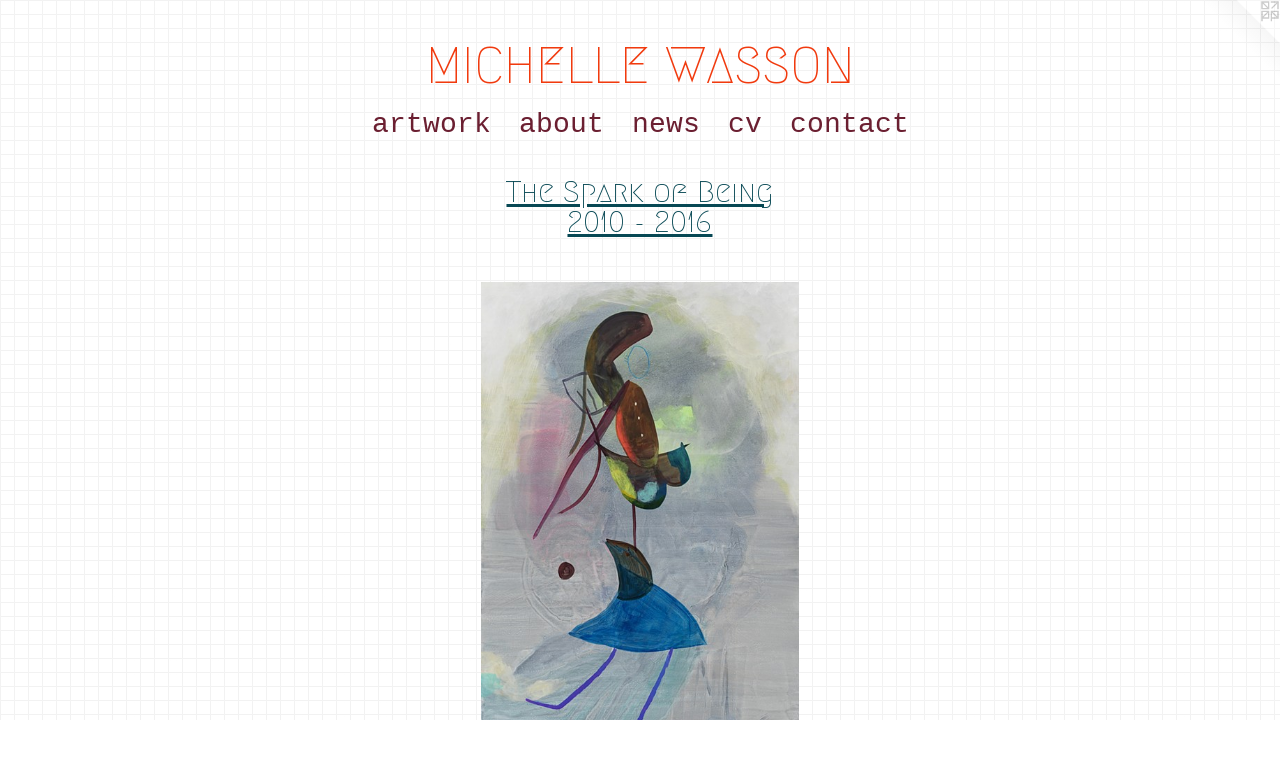

--- FILE ---
content_type: text/html;charset=utf-8
request_url: https://michellewasson.com/artwork/2891940-Stick%20Girl%20.html
body_size: 3873
content:
<!doctype html><html class="no-js a-image mobile-title-align--center has-mobile-menu-icon--left l-simple p-artwork has-page-nav mobile-menu-align--center has-wall-text "><head><meta charset="utf-8" /><meta content="IE=edge" http-equiv="X-UA-Compatible" /><meta http-equiv="X-OPP-Site-Id" content="13095" /><meta http-equiv="X-OPP-Revision" content="1831" /><meta http-equiv="X-OPP-Locke-Environment" content="production" /><meta http-equiv="X-OPP-Locke-Release" content="v0.0.141" /><title>MICHELLE    WASSON</title><link rel="canonical" href="https://michellewasson.com/artwork/2891940-Stick%20Girl%20.html" /><meta content="website" property="og:type" /><meta property="og:url" content="https://michellewasson.com/artwork/2891940-Stick%20Girl%20.html" /><meta property="og:title" content="Stick Girl " /><meta content="width=device-width, initial-scale=1" name="viewport" /><link type="text/css" rel="stylesheet" href="//cdnjs.cloudflare.com/ajax/libs/normalize/3.0.2/normalize.min.css" /><link type="text/css" rel="stylesheet" media="only all" href="//maxcdn.bootstrapcdn.com/font-awesome/4.3.0/css/font-awesome.min.css" /><link type="text/css" rel="stylesheet" media="not all and (min-device-width: 600px) and (min-device-height: 600px)" href="/release/locke/production/v0.0.141/css/small.css" /><link type="text/css" rel="stylesheet" media="only all and (min-device-width: 600px) and (min-device-height: 600px)" href="/release/locke/production/v0.0.141/css/large-simple.css" /><link type="text/css" rel="stylesheet" media="not all and (min-device-width: 600px) and (min-device-height: 600px)" href="/r17682317370000001831/css/small-site.css" /><link type="text/css" rel="stylesheet" media="only all and (min-device-width: 600px) and (min-device-height: 600px)" href="/r17682317370000001831/css/large-site.css" /><link type="text/css" rel="stylesheet" media="only all and (min-device-width: 600px) and (min-device-height: 600px)" href="//fonts.googleapis.com/css?family=Megrim:400" /><link type="text/css" rel="stylesheet" media="not all and (min-device-width: 600px) and (min-device-height: 600px)" href="//fonts.googleapis.com/css?family=Megrim:400&amp;text=MICHEL%20WASON" /><script>window.OPP = window.OPP || {};
OPP.modernMQ = 'only all';
OPP.smallMQ = 'not all and (min-device-width: 600px) and (min-device-height: 600px)';
OPP.largeMQ = 'only all and (min-device-width: 600px) and (min-device-height: 600px)';
OPP.downURI = '/x/0/9/5/13095/.down';
OPP.gracePeriodURI = '/x/0/9/5/13095/.grace_period';
OPP.imgL = function (img) {
  !window.lazySizes && img.onerror();
};
OPP.imgE = function (img) {
  img.onerror = img.onload = null;
  img.src = img.getAttribute('data-src');
  //img.srcset = img.getAttribute('data-srcset');
};</script><script src="/release/locke/production/v0.0.141/js/modernizr.js"></script><script src="/release/locke/production/v0.0.141/js/masonry.js"></script><script src="/release/locke/production/v0.0.141/js/respimage.js"></script><script src="/release/locke/production/v0.0.141/js/ls.aspectratio.js"></script><script src="/release/locke/production/v0.0.141/js/lazysizes.js"></script><script src="/release/locke/production/v0.0.141/js/large.js"></script><script src="/release/locke/production/v0.0.141/js/hammer.js"></script><script>if (!Modernizr.mq('only all')) { document.write('<link type="text/css" rel="stylesheet" href="/release/locke/production/v0.0.141/css/minimal.css">') }</script><style>.media-max-width {
  display: block;
}

@media (min-height: 1742px) {

  .media-max-width {
    max-width: 772.0px;
  }

}

@media (max-height: 1742px) {

  .media-max-width {
    max-width: 44.29508196721311vh;
  }

}</style><script>(function(i,s,o,g,r,a,m){i['GoogleAnalyticsObject']=r;i[r]=i[r]||function(){
(i[r].q=i[r].q||[]).push(arguments)},i[r].l=1*new Date();a=s.createElement(o),
m=s.getElementsByTagName(o)[0];a.async=1;a.src=g;m.parentNode.insertBefore(a,m)
})(window,document,'script','//www.google-analytics.com/analytics.js','ga');
ga('create', 'UA-10901690-1', 'auto');
ga('send', 'pageview');</script></head><body><a class=" logo hidden--small" href="http://otherpeoplespixels.com/ref/michellewasson.com" title="Website by OtherPeoplesPixels" target="_blank"></a><header id="header"><a class=" site-title" href="/home.html"><span class=" site-title-text u-break-word">MICHELLE    WASSON</span><div class=" site-title-media"></div></a><a id="mobile-menu-icon" class="mobile-menu-icon hidden--no-js hidden--large"><svg viewBox="0 0 21 16" width="21" height="16" fill="currentColor"><rect x="0" y="0" width="21" height="2" rx="0"></rect><rect x="0" y="7" width="21" height="2" rx="0"></rect><rect x="0" y="14" width="21" height="2" rx="0"></rect></svg></a></header><nav class=" hidden--large"><ul class=" site-nav"><li class="nav-item nav-home "><a class="nav-link " href="/home.html">Home</a></li><li class="nav-item expanded nav-museum "><a class="nav-link " href="/section/97729.html">artwork</a><ul><li class="nav-gallery nav-item expanded "><a class="nav-link " href="/section/545593-Songs%20of%20the%20Marauder%202024-25.html">Songs of the Marauder 2024-25</a></li><li class="nav-gallery nav-item expanded "><a class="nav-link " href="/section/523544-Aurea%20Nova%202023-24.html">Aurea Nova 2023-24</a></li><li class="nav-gallery nav-item expanded "><a class="nav-link " href="/section/502117-On%20Feronia%2c%20Prologue2020-2022.html">On Feronia, Prologue
2020-2022</a></li><li class="nav-gallery nav-item expanded "><a class="nav-link " href="/section/501628-Petite%20Prologue%202020-2022.html">Petite Prologue 2020-2022</a></li><li class="nav-gallery nav-item expanded "><a class="nav-link " href="/section/489136-The%20Dawn%202020-2021.html">The Dawn 2020-2021</a></li><li class="nav-gallery nav-item expanded "><a class="nav-link " href="/section/463296-Earth%20and%20Sky%202017-2018.html">Earth and Sky 2017-2018</a></li><li class="nav-gallery nav-item expanded "><a class="nav-link " href="/section/475812-Lithographs%202018.html">Lithographs 2018</a></li><li class="nav-gallery nav-item expanded "><a class="nav-link " href="/section/462148-Making%20Earth%20and%20Sky%202014-2018.html">Making Earth and Sky 2014-2018</a></li><li class="nav-gallery nav-item expanded "><a class="nav-link " href="/section/436922-Installations.html">Installations</a></li><li class="nav-gallery nav-item expanded "><a class="selected nav-link " href="/section/376842-The%20Spark%20of%20Being%202010%20-%202016.html">The Spark of Being 
2010 - 2016</a></li><li class="nav-item expanded nav-museum "><a class="nav-link " href="/section/545841-Archive.html">Archive</a><ul><li class="nav-gallery nav-item "><a class="nav-link " href="/section/411698-Invisible%202009-2013.html">Invisible 2009-2013</a></li><li class="nav-gallery nav-item "><a class="nav-link " href="/section/376915-Red%20Line%20Collages%202013-14.html">Red Line Collages 
2013-14</a></li><li class="nav-item nav-museum "><a class="nav-link " href="/section/152524-For%20Day%20and%20Nite2009%20-%202017.html">For Day and Nite
2009 - 2017</a><ul><li class="nav-gallery nav-item "><a class="nav-link " href="/section/266048-Painting%20on%20Paper2011%20-%202017.html">Painting on Paper
2011 - 2017</a></li><li class="nav-gallery nav-item "><a class="nav-link " href="/section/1525240000000.html">More For Day and Nite
2009 - 2017</a></li></ul></li><li class="nav-gallery nav-item "><a class="nav-link " href="/section/304687-Primary%20Series2011%20-%202013.html">Primary Series
2011 - 2013</a></li><li class="nav-gallery nav-item "><a class="nav-link " href="/section/101712-Xanadu%20Series%202002-2006.html">Xanadu Series 2002-2006


</a></li></ul></li></ul></li><li class="nav-flex1 nav-item "><a class="nav-link " href="/page/1-About.html">about</a></li><li class="nav-news nav-item "><a class="nav-link " href="/news.html">news</a></li><li class="nav-item nav-pdf1 "><a target="_blank" class="nav-link " href="//img-cache.oppcdn.com/fixed/13095/assets/DOVR43zS7valnD8E.pdf">cv</a></li><li class="nav-item nav-contact "><a class="nav-link " href="/contact.html">contact</a></li></ul></nav><div class=" content"><nav class=" hidden--small" id="nav"><header><a class=" site-title" href="/home.html"><span class=" site-title-text u-break-word">MICHELLE    WASSON</span><div class=" site-title-media"></div></a></header><ul class=" site-nav"><li class="nav-item nav-home "><a class="nav-link " href="/home.html">Home</a></li><li class="nav-item expanded nav-museum "><a class="nav-link " href="/section/97729.html">artwork</a><ul><li class="nav-gallery nav-item expanded "><a class="nav-link " href="/section/545593-Songs%20of%20the%20Marauder%202024-25.html">Songs of the Marauder 2024-25</a></li><li class="nav-gallery nav-item expanded "><a class="nav-link " href="/section/523544-Aurea%20Nova%202023-24.html">Aurea Nova 2023-24</a></li><li class="nav-gallery nav-item expanded "><a class="nav-link " href="/section/502117-On%20Feronia%2c%20Prologue2020-2022.html">On Feronia, Prologue
2020-2022</a></li><li class="nav-gallery nav-item expanded "><a class="nav-link " href="/section/501628-Petite%20Prologue%202020-2022.html">Petite Prologue 2020-2022</a></li><li class="nav-gallery nav-item expanded "><a class="nav-link " href="/section/489136-The%20Dawn%202020-2021.html">The Dawn 2020-2021</a></li><li class="nav-gallery nav-item expanded "><a class="nav-link " href="/section/463296-Earth%20and%20Sky%202017-2018.html">Earth and Sky 2017-2018</a></li><li class="nav-gallery nav-item expanded "><a class="nav-link " href="/section/475812-Lithographs%202018.html">Lithographs 2018</a></li><li class="nav-gallery nav-item expanded "><a class="nav-link " href="/section/462148-Making%20Earth%20and%20Sky%202014-2018.html">Making Earth and Sky 2014-2018</a></li><li class="nav-gallery nav-item expanded "><a class="nav-link " href="/section/436922-Installations.html">Installations</a></li><li class="nav-gallery nav-item expanded "><a class="selected nav-link " href="/section/376842-The%20Spark%20of%20Being%202010%20-%202016.html">The Spark of Being 
2010 - 2016</a></li><li class="nav-item expanded nav-museum "><a class="nav-link " href="/section/545841-Archive.html">Archive</a><ul><li class="nav-gallery nav-item "><a class="nav-link " href="/section/411698-Invisible%202009-2013.html">Invisible 2009-2013</a></li><li class="nav-gallery nav-item "><a class="nav-link " href="/section/376915-Red%20Line%20Collages%202013-14.html">Red Line Collages 
2013-14</a></li><li class="nav-item nav-museum "><a class="nav-link " href="/section/152524-For%20Day%20and%20Nite2009%20-%202017.html">For Day and Nite
2009 - 2017</a><ul><li class="nav-gallery nav-item "><a class="nav-link " href="/section/266048-Painting%20on%20Paper2011%20-%202017.html">Painting on Paper
2011 - 2017</a></li><li class="nav-gallery nav-item "><a class="nav-link " href="/section/1525240000000.html">More For Day and Nite
2009 - 2017</a></li></ul></li><li class="nav-gallery nav-item "><a class="nav-link " href="/section/304687-Primary%20Series2011%20-%202013.html">Primary Series
2011 - 2013</a></li><li class="nav-gallery nav-item "><a class="nav-link " href="/section/101712-Xanadu%20Series%202002-2006.html">Xanadu Series 2002-2006


</a></li></ul></li></ul></li><li class="nav-flex1 nav-item "><a class="nav-link " href="/page/1-About.html">about</a></li><li class="nav-news nav-item "><a class="nav-link " href="/news.html">news</a></li><li class="nav-item nav-pdf1 "><a target="_blank" class="nav-link " href="//img-cache.oppcdn.com/fixed/13095/assets/DOVR43zS7valnD8E.pdf">cv</a></li><li class="nav-item nav-contact "><a class="nav-link " href="/contact.html">contact</a></li></ul><footer><div class=" copyright">© MICHELLE WASSON</div><div class=" credit"><a href="http://otherpeoplespixels.com/ref/michellewasson.com" target="_blank">Website by OtherPeoplesPixels</a></div></footer></nav><main id="main"><div class=" page clearfix media-max-width"><h1 class="parent-title title"><a href="/section/97729.html" class="root title-segment hidden--small">artwork</a><span class=" title-sep hidden--small"> &gt; </span><a class=" title-segment" href="/section/376842-The%20Spark%20of%20Being%202010%20-%202016.html">The Spark of Being 
2010 - 2016</a></h1><div class=" media-and-info"><div class=" page-media-wrapper media"><a class=" page-media" title="Stick Girl " href="/artwork/3310876-Watcher.html" id="media"><img data-aspectratio="772/1220" class="u-img " alt="Stick Girl " src="//img-cache.oppcdn.com/fixed/13095/assets/ZJUNBIPIhYvG2fsB.jpg" srcset="//img-cache.oppcdn.com/img/v1.0/s:13095/t:QkxBTksrVEVYVCtIRVJF/p:12/g:tl/o:2.5/a:50/q:90/2520x1220-ZJUNBIPIhYvG2fsB.jpg/772x1220/79e17ca063ecdfafe285e72eb8b71a5e.jpg 772w,
//img-cache.oppcdn.com/img/v1.0/s:13095/t:QkxBTksrVEVYVCtIRVJF/p:12/g:tl/o:2.5/a:50/q:90/1640x830-ZJUNBIPIhYvG2fsB.jpg/525x830/02c4299f27fe45e79b0339e72f3b0d25.jpg 525w,
//img-cache.oppcdn.com/img/v1.0/s:13095/t:QkxBTksrVEVYVCtIRVJF/p:12/g:tl/o:2.5/a:50/q:90/1880x830-ZJUNBIPIhYvG2fsB.jpg/525x830/18adfd7589ec1b290f897f05f551d485.jpg 525w,
//img-cache.oppcdn.com/img/v1.0/s:13095/t:QkxBTksrVEVYVCtIRVJF/p:12/g:tl/o:2.5/a:50/q:90/1400x720-ZJUNBIPIhYvG2fsB.jpg/456x720/58910d222ab0c9e30f985986e35171d9.jpg 456w,
//img-cache.oppcdn.com/img/v1.0/s:13095/t:QkxBTksrVEVYVCtIRVJF/p:12/g:tl/o:2.5/a:50/q:90/1240x588-ZJUNBIPIhYvG2fsB.jpg/372x588/f3ed8276d4c826274d8418150b97c9d8.jpg 372w,
//img-cache.oppcdn.com/img/v1.0/s:13095/t:QkxBTksrVEVYVCtIRVJF/p:12/g:tl/o:2.5/a:50/q:90/984x588-ZJUNBIPIhYvG2fsB.jpg/372x588/80f0d7b4520bcc9e4b83f20e21c56e87.jpg 372w,
//img-cache.oppcdn.com/fixed/13095/assets/ZJUNBIPIhYvG2fsB.jpg 304w" sizes="(max-device-width: 599px) 100vw,
(max-device-height: 599px) 100vw,
(max-width: 304px) 304px,
(max-height: 480px) 304px,
(max-width: 372px) 372px,
(max-height: 588px) 372px,
(max-width: 372px) 372px,
(max-height: 588px) 372px,
(max-width: 456px) 456px,
(max-height: 720px) 456px,
(max-width: 525px) 525px,
(max-height: 830px) 525px,
(max-width: 525px) 525px,
(max-height: 830px) 525px,
772px" /></a><a class=" zoom-corner" style="display: none" id="zoom-corner"><span class=" zoom-icon fa fa-search-plus"></span></a><div class="share-buttons a2a_kit social-icons hidden--small" data-a2a-title="Stick Girl " data-a2a-url="https://michellewasson.com/artwork/2891940-Stick%20Girl%20.html"><a target="_blank" class="u-img-link share-button a2a_dd " href="https://www.addtoany.com/share_save"><span class="social-icon share fa-plus fa "></span></a></div></div><div class=" info border-color"><div class=" wall-text border-color"><div class=" wt-item wt-title">Stick Girl </div><div class=" wt-item wt-media">acrylic on panel</div><div class=" wt-item wt-dimensions">35 x 55"</div><div class=" wt-item wt-date">2012</div></div><div class=" page-nav hidden--small border-color clearfix"><a class=" prev" id="artwork-prev" href="/artwork/3310126-Reclining%20Everything.html">&lt; <span class=" m-hover-show">previous</span></a> <a class=" next" id="artwork-next" href="/artwork/3310876-Watcher.html"><span class=" m-hover-show">next</span> &gt;</a></div></div></div><div class="share-buttons a2a_kit social-icons hidden--large" data-a2a-title="Stick Girl " data-a2a-url="https://michellewasson.com/artwork/2891940-Stick%20Girl%20.html"><a target="_blank" class="u-img-link share-button a2a_dd " href="https://www.addtoany.com/share_save"><span class="social-icon share fa-plus fa "></span></a></div></div></main></div><footer><div class=" copyright">© MICHELLE WASSON</div><div class=" credit"><a href="http://otherpeoplespixels.com/ref/michellewasson.com" target="_blank">Website by OtherPeoplesPixels</a></div></footer><div class=" modal zoom-modal" style="display: none" id="zoom-modal"><style>@media (min-aspect-ratio: 193/305) {

  .zoom-media {
    width: auto;
    max-height: 1220px;
    height: 100%;
  }

}

@media (max-aspect-ratio: 193/305) {

  .zoom-media {
    height: auto;
    max-width: 772px;
    width: 100%;
  }

}
@supports (object-fit: contain) {
  img.zoom-media {
    object-fit: contain;
    width: 100%;
    height: 100%;
    max-width: 772px;
    max-height: 1220px;
  }
}</style><div class=" zoom-media-wrapper"><img onerror="OPP.imgE(this);" onload="OPP.imgL(this);" data-src="//img-cache.oppcdn.com/fixed/13095/assets/ZJUNBIPIhYvG2fsB.jpg" data-srcset="//img-cache.oppcdn.com/img/v1.0/s:13095/t:QkxBTksrVEVYVCtIRVJF/p:12/g:tl/o:2.5/a:50/q:90/2520x1220-ZJUNBIPIhYvG2fsB.jpg/772x1220/79e17ca063ecdfafe285e72eb8b71a5e.jpg 772w,
//img-cache.oppcdn.com/img/v1.0/s:13095/t:QkxBTksrVEVYVCtIRVJF/p:12/g:tl/o:2.5/a:50/q:90/1640x830-ZJUNBIPIhYvG2fsB.jpg/525x830/02c4299f27fe45e79b0339e72f3b0d25.jpg 525w,
//img-cache.oppcdn.com/img/v1.0/s:13095/t:QkxBTksrVEVYVCtIRVJF/p:12/g:tl/o:2.5/a:50/q:90/1880x830-ZJUNBIPIhYvG2fsB.jpg/525x830/18adfd7589ec1b290f897f05f551d485.jpg 525w,
//img-cache.oppcdn.com/img/v1.0/s:13095/t:QkxBTksrVEVYVCtIRVJF/p:12/g:tl/o:2.5/a:50/q:90/1400x720-ZJUNBIPIhYvG2fsB.jpg/456x720/58910d222ab0c9e30f985986e35171d9.jpg 456w,
//img-cache.oppcdn.com/img/v1.0/s:13095/t:QkxBTksrVEVYVCtIRVJF/p:12/g:tl/o:2.5/a:50/q:90/1240x588-ZJUNBIPIhYvG2fsB.jpg/372x588/f3ed8276d4c826274d8418150b97c9d8.jpg 372w,
//img-cache.oppcdn.com/img/v1.0/s:13095/t:QkxBTksrVEVYVCtIRVJF/p:12/g:tl/o:2.5/a:50/q:90/984x588-ZJUNBIPIhYvG2fsB.jpg/372x588/80f0d7b4520bcc9e4b83f20e21c56e87.jpg 372w,
//img-cache.oppcdn.com/fixed/13095/assets/ZJUNBIPIhYvG2fsB.jpg 304w" data-sizes="(max-device-width: 599px) 100vw,
(max-device-height: 599px) 100vw,
(max-width: 304px) 304px,
(max-height: 480px) 304px,
(max-width: 372px) 372px,
(max-height: 588px) 372px,
(max-width: 372px) 372px,
(max-height: 588px) 372px,
(max-width: 456px) 456px,
(max-height: 720px) 456px,
(max-width: 525px) 525px,
(max-height: 830px) 525px,
(max-width: 525px) 525px,
(max-height: 830px) 525px,
772px" class="zoom-media lazyload hidden--no-js " alt="Stick Girl " /><noscript><img class="zoom-media " alt="Stick Girl " src="//img-cache.oppcdn.com/fixed/13095/assets/ZJUNBIPIhYvG2fsB.jpg" /></noscript></div></div><div class=" offline"></div><script src="/release/locke/production/v0.0.141/js/small.js"></script><script src="/release/locke/production/v0.0.141/js/artwork.js"></script><script>var a2a_config = a2a_config || {};a2a_config.prioritize = ['facebook','twitter','linkedin','googleplus','pinterest','instagram','tumblr','share'];a2a_config.onclick = 1;(function(){  var a = document.createElement('script');  a.type = 'text/javascript'; a.async = true;  a.src = '//static.addtoany.com/menu/page.js';  document.getElementsByTagName('head')[0].appendChild(a);})();</script><script>window.oppa=window.oppa||function(){(oppa.q=oppa.q||[]).push(arguments)};oppa('config','pathname','production/v0.0.141/13095');oppa('set','g','true');oppa('set','l','simple');oppa('set','p','artwork');oppa('set','a','image');oppa('rect','m','media','');oppa('send');</script><script async="" src="/release/locke/production/v0.0.141/js/analytics.js"></script><script src="https://otherpeoplespixels.com/static/enable-preview.js"></script></body></html>

--- FILE ---
content_type: text/css; charset=utf-8
request_url: https://fonts.googleapis.com/css?family=Megrim:400&text=MICHEL%20WASON
body_size: -467
content:
@font-face {
  font-family: 'Megrim';
  font-style: normal;
  font-weight: 400;
  src: url(https://fonts.gstatic.com/l/font?kit=46kulbz5WjvLqJZlaGXmd0Vy23EYWtcB7dcy_j8m9g&skey=4589d61c1b6a14ca&v=v18) format('woff2');
}


--- FILE ---
content_type: text/plain
request_url: https://www.google-analytics.com/j/collect?v=1&_v=j102&a=1686880414&t=pageview&_s=1&dl=https%3A%2F%2Fmichellewasson.com%2Fartwork%2F2891940-Stick%2520Girl%2520.html&ul=en-us%40posix&dt=MICHELLE%20WASSON&sr=1280x720&vp=1280x720&_u=IEBAAEABAAAAACAAI~&jid=1120600922&gjid=1152307653&cid=683184064.1769146261&tid=UA-10901690-1&_gid=54587944.1769146261&_r=1&_slc=1&z=1037622893
body_size: -451
content:
2,cG-T32QXDQBBY